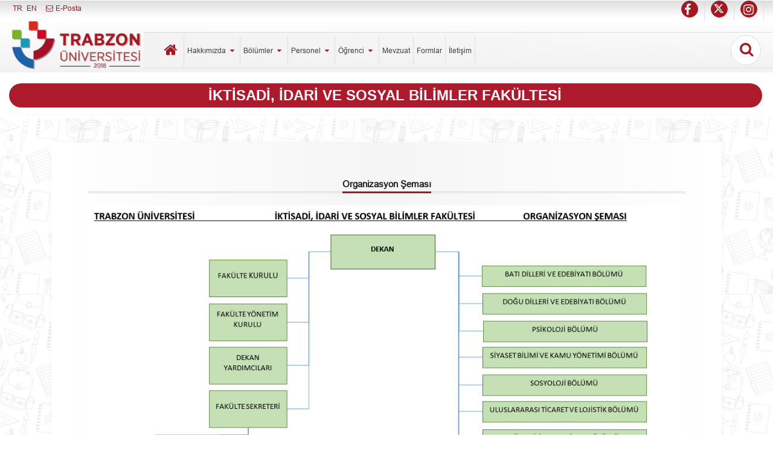

--- FILE ---
content_type: text/html; charset=utf-8
request_url: https://iisbf.trabzon.edu.tr/S/5587/organizasyon-semasi
body_size: 66338
content:
<!DOCTYPE html>
<html lang="tr">
<head>
    <meta charset="utf-8" />
    <meta name="viewport" content="width=device-width, initial-scale=1.0">
        <meta property="og:url" content="https://iisbf.trabzon.edu.tr/S/5587/organizasyon-semasi" />
            <meta property="og:title" content="Sayfa | Organizasyon Şeması" />
            <meta property="og:description" content="
" />


    <link async rel="apple-touch-icon" sizes="57x57" href="/favicons/apple-icon-57x57.png">
    <link async rel="apple-touch-icon" sizes="60x60" href="/favicons/apple-icon-60x60.png">
    <link async rel="apple-touch-icon" sizes="72x72" href="/favicons/apple-icon-72x72.png">
    <link async rel="apple-touch-icon" sizes="76x76" href="/favicons/apple-icon-76x76.png">
    <link async rel="apple-touch-icon" sizes="114x114" href="/favicons/apple-icon-114x114.png">
    <link async rel="apple-touch-icon" sizes="120x120" href="/favicons/apple-icon-120x120.png">
    <link async rel="apple-touch-icon" sizes="144x144" href="/favicons/apple-icon-144x144.png">
    <link async rel="apple-touch-icon" sizes="152x152" href="/favicons/apple-icon-152x152.png">
    <link async rel="apple-touch-icon" sizes="180x180" href="/favicons/apple-icon-180x180.png">
    <link async rel="icon" type="image/png" sizes="192x192" href="/favicons/android-icon-192x192.png">
    <link async rel="icon" type="image/png" sizes="32x32" href="/favicons/favicon-32x32.png">
    <link async rel="icon" type="image/png" sizes="96x96" href="/favicons/favicon-96x96.png">
    <link async rel="icon" type="image/png" sizes="16x16" href="/favicons/favicon-16x16.png">
    <link async rel="manifest" href="/favicons/manifest.json">

    <title>İktisadi, İdari ve Sosyal Bilimler Fak&#252;ltesi | Sayfa | Organizasyon Şeması</title>
    
    <link async href="/fonts/Arial.ttf" rel="stylesheet">
    

    <link async href="/Content/font-awesome-4.7.0/css/font-awesome.min.css" rel="stylesheet" />


    <link href="/Content/gotham_narrow.css" rel="stylesheet" />
    <link href="/Content/css?v=2OgJJgyBXq6uyU_eDmBnFxnna7hXwj9xJHoGhon2q3M1" rel="stylesheet"/>

    <script src="/bundles/jquery?v=Ot-_9Iu_DQPslxn3C3WmJWbWjb_jB6WJl9sVM2fRHCs1"></script>

    

    <script id='3661c2fd-7bb2-4cf9-a826-a19ba975618e' > var _resx= null;  $(document).ready(function () { _resx="\"Rektorluk\":\"Rektörlük\",\"Announcement\":\"Duyuru\",\"Hastane\":\"Hastane\",\"Student\":\"Öğrenci\",\"OgrenciIsleriDaireBaskanligi\":\"Öğrenci İşleri Daire Başkanlığı\",\"AkademikPersonelListesi\":\"Akademik Personel Listesi\",\"AllActivities\":\"Tüm Etkinlikler\",\"TelephoneDirectory\":\"Telefon Rehberi\",\"QuickLinksUpper\":\"Hızlı Bağlantılar\",\"Eposta\":\"E-Posta\",\"TRANSPORTATION\":\"Ulaşım\",\"DevelopmentPlan\":\"Gelişim Planı\",\"MeslekYuksekokulu\":\"Meslek Yüksek Okulu\",\"CompleteList\":\"daha fazlası\",\"ContactUs\":\"Bize Ulaşın\",\"PersonDetail\":\"Personel Detay\",\"Agenda\":\"Gündem\",\"Yuksekokul\":\"Yüksek Okul\",\"Author\":\"Yazar\",\"EContactType_Eposta\":\"Eposta\",\"YonetimKurulu\":\"Yönetim Kurulu\",\"PersonelDaireBaskanligi\":\"Personel Daire Başkanlığı\",\"AllRectorMessage\":\"Tüm Rektör Mesajları\",\"Galeri\":\"Galeri\",\"Gonder\":\"GÖNDER\",\"ToplamIdariPersonelSayisi\":\"Toplam İdari Personel Sayısı\",\"RelatedImages\":\"İlgili Resimler\",\"OKUNMA_SAYISINA_GORE\":\"Okunma Sayısına Göre\",\"Makale\":\"Makale\",\"Announcements\":\"Duyurular\",\"Burslar\":\"Burslar\",\"IletisimFormu\":\"İletişim Formu\",\"Newses\":\"Haberler\",\"Sonraki\":\"Sonraki\",\"AcademicActivities\":\"Akademik Etkinlikler\",\"Merkezler\":\"Merkezler\",\"Onceki\":\"Önceki\",\"Personel\":\"Personel\",\"OzelKalemMudurlugu\":\"Özel Kalem Müdürlüğü\",\"BultenIcin\":\"Trabzon Haberlerini Almak İçin E-Posta adresinizi giriniz.\",\"DonerSermayeMudurlugu\":\"Döner Sermaye Müdürlüğü\",\"Projeler\":\"Projeler\",\"OrganizationChart\":\"Teşkilat Şeması\",\"IzmirKatipCelebiUnivesitesiSlogan\":\"Trabzon Ünivesitesi Slogan\",\"UzmanlikAlanBilgisi\":\"Uzmanlık Alan Bilgisi\",\"FooterQuickLink\":\"Hızlı Erişim\",\"StratejiDaireBaskanligi\":\"Strateji Daire Başkanlığı\",\"KarariGoruntulemekIcinTiklayin\":\"Kararı Görüntülemek İçin Tıklayın\",\"PozisyonBilgileri\":\"Pozisyon Bilgileri\",\"IdariMaliIslerDaireBaskanligi\":\"İdari Mali İşler Daire Başkanlığı\",\"SiteMap\":\"Site Haritası\",\"Rector\":\"Rektör\",\"Search\":\"Arama\",\"Senato\":\"Senato\",\"Kitaplar\":\"Kitaplar\",\"Person\":\"Personel\",\"Musavirlik\":\"Müşavirlik\",\"OtobusHatlari\":\"OTOBÜS HATLARI\",\"StudentCommittee\":\"Öğrenci Konseyi\",\"Sekreterlik\":\"Sekreterlik\",\"Hakemlikler\":\"Hakemlikler\",\"KurumsalKimlik\":\"Kurumsal Kimlik\",\"Program\":\"Program\",\"TumBultenler\":\"Tüm Bültenler\",\"RektorlukSekreter\":\"Rektör Sekreterliği\",\"MailGonder\":\"Mail Gönder\",\"Komisyon\":\"Komisyon\",\"StudentCommitteeInstruction\":\"Öğrenci Konseyi Yönergesi\",\"BulteniGoruntulemekIcinTiklayin\":\"Bülteni Görüntülemek İçin Tıklayın\",\"RektorlukUlasimImkanlari\":\"Ana Yerleşke Ulaşım İmkanları\",\"Centers\":\"Merkezler\",\"Bultenler\":\"Bültenler\",\"GeneralLinks\":\"Genel Bağlantılar\",\"CoursesLower\":\"Dersler\",\"Journal\":\"Haftalık Bülten\",\"CoursesUpper\":\"Dersler\",\"Görevler\":\"Görevler\",\"EvrakKayitBirimi\":\"Evrak Kayit Birimi\",\"AdministrativeUnits\":\"İdari Birimler\",\"Person2\":\"İdari Birimler\",\"Activity\":\"Etkinlikler\",\"AnaBilimDali\":\"Ana Bilim Dalı\",\"DaireBaskanligi\":\"Daire Başkanlıkları\",\"Coordinator\":\"Koordinatörlükler\",\"ToplamAkademikPersonelSayisi\":\"Toplam Akademik Personel Sayısı\",\"CatalogSearch\":\"Katalog Tarama\",\"UlasimOlanaklari\":\"Ulaşım Olanakları\",\"MeslekYuksekOkullariGrubu\":\"Meslek Yüksek Okulları Grubu\",\"AcademicCVUpper\":\"Akademik Özgeçmiş\",\"DonerSermaye\":\"Döner Sermaye\",\"AcademicCVLower\":\"Akademik Özgeçmiş\",\"DaysAgo\":\"Gün Önce\",\"KurumsalEPosta\":\"Kurumsal E-posta\",\"KutuphaneDaireBaskanligi\":\"Kütüphane ve Dökümantasyon Daire Başkanlığı\",\"FooterContact\":\"İletişim\",\"ArastirmaMerkezi\":\"Araştırma Merkezi\",\"TrabzonUniversitesiSlogan\":\"Trabzon Üniversitesi Slogan\",\"AcademicUnits\":\"Akademik Birimler\",\"MesajGonder\":\"Mesaj Gönder\",\"FollowUs\":\"Bizi Takip Edin\",\"Gorevler\":\"Görevler\",\"Bildiriler\":\"Bildiriler\",\"PozisyonVeGorevBilgileri\":\"Pozisyon ve Görev Bilgileri\",\"AllInfographic\":\"Tüm İnfografikler\",\"AllAcademicActivities\":\"Tüm Başarılar\",\"GenelSekreterlikYazi\":\"Genel Sekreterlik / Yazı İşleri\",\"DigerFaaliyetler\":\"Diğer Faaliyetler\",\"HaritaUpper\":\"Harita\",\"Arastirma\":\"Araştırma\",\"OnPress\":\"Basında\",\"AylikYemekListesi\":\"Aylık Yemek Listesi\",\"AcademicsLower\":\"Akademik Kadro\",\"Enstitu\":\"Enstitü\",\"FakultelerGrubu\":\"Fakülteler Grubu\",\"RectorMessageNotFound\":\"Rektör Mesajı Bulunamadı\",\"KurumsalDegerlendirme\":\"Kurumsal Değerlendirme\",\"Etkinlik\":\"Etkinlik\",\"All\":\"Tüm\",\"Fax\":\"Fax\",\"ARA\":\"ARA\",\"Ihe\":\"Yüksek Öğrenim Kurumları İnternet Destekli Dil Öğrenim Kurumları\",\"KEP\":\"KEP\",\"TRU\":\"TRU\",\"Tto\":\"Teknoloji Transfer Ofisi\",\"Tel\":\"Tel\",\"Rss\":\"Rss\",\"Sem\":\"Trabzon Üniversitesi Sürekli Eğitim Merkezi\",\"Email\":\"E-posta\",\"Adres\":\"Adres\",\"Ambar\":\"Ambar\",\"SanatEserleri\":\"Sanat Eserleri\",\"GoTop\":\"Başa Dön\",\"Dates\":\"Tarihler\",\"Mesaj\":\"Mesaj\",\"Bolum\":\"Bölüm\",\"Birim\":\"Birimler\",\"UniversiteDisiYonetimselFaaliyetler\":\"Üniversite Dışı Yönetimsel Faaliyetler\",\"Other\":\"Diğer\",\"Kadro\":\"Kadromuz\",\"Karar\":\"Karar\",\"Kurul\":\"Kurul\",\"Kulup\":\"Kulüp\",\"Haber\":\"Haber\",\"Tasks\":\"Görevleri\",\"Title\":\"Başlık\",\"Total\":\"Toplam\",\"Today\":\"Bugün\",\"QuickLinksSubText\":\"Üniversitemiz ile ilgili bağlantılar\",\"Soyad\":\"Soyad\",\"Sayfa\":\"Sayfa\",\"Phone\":\"Telefon\",\"ArastirmaVeUygulamaMerkezi\":\"Araştırma ve Uygulama Merkezi\",\"CoordinatorMenu\":\"Koordinatörlükler\",\"Baglantilar\":\"Bağlantılar\",\"OurRectorMessage\":\"Rektörümüzün Mesajı\",\"NewsNotFound\":\"Güncel Haber Yok\",\"Notification\":\"Bildirim\",\"AdSoyad\":\"Ad Soyad\",\"DirectorateOfStudentAffairs\":\"Öğrenci İşleri Daire Başkanlığı\",\"Patentler\":\"Patentler\",\"IletisimBilgileri\":\"İletişim Bilgileri\",\"AnaSanatDali\":\"Ana Sanat Dalı\",\"TeknikDestekBirimi\":\"Teknik Destek Birimi\",\"Arastirmalar\":\"Araştırmalar\",\"ExternalRelation\":\"Dış İlişkiler\",\"AddressesUpper\":\"Adresler\",\"RightToInformation\":\"Right To Information\",\"TumKurumsalKimlikler\":\"Tüm Kurumsal Kimlikler\",\"Oduller\":\"Ödüller\",\"RektorYardimciSekreter\":\"Rektör Yardımcıları Sekreterliği\",\"YonetilenTezler\":\"Yönetilen Tezler\",\"ReadMore\":\"Devamını Oku\",\"AllNews\":\"Tüm Haberler\",\"Notifications\":\"Bildirimler\",\"Birimler\":\"Birimler\",\"YapiIsleriDaireBaskanligi\":\"Yapı İşleri Daire Başkanlığı\",\"QuickLinks\":\"Hızlı Bağlantılar\",\"SanatsalMeslekiEtkinlikler\":\"Sanatsal ve Mesleki Etkinlikler\",\"ContactFormUpper\":\"İletişim Formu\",\"SearchResult\":\"Arama Sonucu\",\"KurumDisiBirim\":\"Kurum Dışı Birim\",\"MinistryOfYouth\":\"Gençlik ve Spor Bakanlığı\",\"EnstitulerGrubu\":\"Enstitüler Grubu\",\"EduroamSettings\":\"Eduroam Ayarları\",\"GenelSekreterlik\":\"Genel Sekreterlik\",\"MostReadLower\":\"En Çok Okunan\",\"Activities\":\"Etkinlikler\",\"PersonelListesi\":\"Personel Listesi\",\"VocationalSchool\":\"Meslek Yüksekokulu\",\"Universite\":\"Üniversite\",\"Atiflar\":\"Atıflar\",\"SubeMudurlugu\":\"Şube Müdürlüğü\",\"Library\":\"Kütüphane\",\"KARARLAR_UPPER\":\"Kararlar\",\"LibraryCatalog\":\"Kütüphane Kataloğu\",\"GenelSekreterlikSekreter\":\"Genel Sekreterlik Sekreterliği\",\"Keyword\":\"Anahtar Kelime\",\"IdariPersonelListesi\":\"İdari Personel Listesi\",\"HeadOfDepartment\":\"Daire Başkanlığı\",\"BilimDali\":\"Bilim Dalı\",\"SearchAllResource\":\"Tüm Kaynaklarda Arama\",\"AllMessage\":\"Tüm Mesajlar\",\"EBultenAboneligi\":\"E-Bülten Aboneliği\",\"Academics\":\"Akademik Birimler\",\"YuksekOkullarGrubu\":\"Yüksek Okullar Grubu\",\"AllAnnouncements\":\"Tüm Duyurular\",\"Department\":\"Anabilim Dalı\",\"EContactType_Adres\":\"Adres\",\"EducationCommittee\":\"Eğitim Komisyonu\",\"SaglikKulturSporDaireBaskanligi\":\"Sağlık Kültür ve Spor Daire Başkanlığı\",\"Editorlukler\":\"Editörlükler\",\"SearchPlaceholder\":\"Kişi , Haber, Etkinlik, Sayfa, Duyuru, Başarılar içerisinde arama yapabilirsiniz...\",\"UniversiteDisiDeneyimler\":\"Üniversite Dışı Deneyimler\",\"BilimselDanismanliklarVeUyelikler\":\"Bilimsel Danışmanlıklar ve Üyelikler\",\"AcademicSearchEngine\":\"Akademik Arama Motoru\",\"Infographics\":\"İnfografikler\",\"Faculty\":\"Fakülte\",\"Fakulte\":\"Fakülte\",\"TumKararlar\":\"Tüm Kararlar\",\"Members\":\"Üyeler\",\"IzmirKatipCelebiUniversitesi\":\"Trabzon Üniversitesi\",\"Infographic\":\"İnfografik\",\"HukukMusavirligi\":\"Hukuk Müşavirliği\",\"WorkingAreaUpper\":\"Araştırma Alanları\",\"GenelSayilar\":\"Genel Sayılar\",\"ResultNotFound\":\"Sonuç Bulunamadı\",\"Koordinatorluk\":\"Koordinatörlük\",\"WorkingAreaLower\":\"Araştırma Alanları\",\"ABONEOL\":\"Abone Ol\",\"ContactLower\":\"İletişim\",\"DenetimBirimi\":\"Denetim Birimi\",\"ContactUpper\":\"İletişim\",\"Instute\":\"Enstitü\",\"SearchAllResources\":\"Tüm Kaynaklarda Arayın\",\"Committee\":\"Kurul/Komisyon\",\"AllNotification\":\"Tüm Bildirimler\",\"MezunOgrenciSayisi\":\"Mezun Öğrenci Sayısı\",\"UKCUForActivity\":\"TRABZON ÜNİVERSİTESİ'DE\",\"Messages\":\"Mesajlar\",\"EducationInfo\":\"Öğrenim Bilgileri\",\"SocialMedia\":\"Sosyal Medya\",\"Basarilar\":\"Başarılar\",\"ToplamOgrenciSayilari\":\"Toplam Öğrenci Sayıları\",\"RectorMessages\":\"Rektör Mesajları\",\"WhatsApp\":\"WhatsApp\",\"BilgiIslemDaireBaskanligi\":\"Bilgi İşlem Daire Başkanlığı\",\"TrabzonUniversitesi\":\"Trabzon Üniversitesi\",\"BasarilarLower\":\"Başarılar\",\"OurUniversity\":\"Sayılarla Üniversitemiz\",\"Iletisim\":\"Iletişim\",\"Name\":\"Ad\",\"IKCU\":\"TRU\",\"News\":\"TRABZON ÜNİVERSİTESİ'DEN\",\"UBYS\":\"Üniversite Bilgi Yönetim Sistemi\",\"Home\":\"Ana Sayfa\",\"KVKK\":\"KVKK\",\"Task\":\"Görevi\",\"Yeni\":\"Yeni\",\"Konservatuar\":\"Konservatuar\",\"AdministrativePerson\":\"İdari Personel\",\"AkademikPersonelSayilari\":\"Akademik Personel Sayıları\",\"EnterYourEmail\":\"E-POSTA ADRESİNİZİ GİRİN\"" });  $('#3661c2fd-7bb2-4cf9-a826-a19ba975618e').remove();  </script>
</head>
<body>

    

  <!-- responsive mobil menu-->
  <div id="mobil-top-menu" style="display:none;">
    <ul>
    </ul>

  </div>

    

  <!-- responsive mobil menu-->
  <div id="main-menu" style="display:none;">
    <ul>
          <li>
            <a > Hakkımızda</a>
                    <ul>
              <li>
                <a href="/S/5471" target=&#39;_blank&#39;>Tarih&#231;e </a>
                
              </li>
              <li>
                <a href="/S/5470" target=&#39;_blank&#39;>Misyon-vizyon </a>
                
              </li>
              <li>
                <a href="https://iisbf.trabzon.edu.tr/Personel/Y&#246;netim/5145" target=&#39;_blank&#39;>Y&#246;netim </a>
                        <ul>
              <li>
                <a href="/S/4554" target=&#39;_blank&#39;>Y&#246;netim </a>
                
              </li>
              <li>
                <a href="/S/4519" target=&#39;_blank&#39;>Fak&#252;lte Kurulu </a>
                
              </li>
              <li>
                <a href="/S/4520" target=&#39;_blank&#39;>Fak&#252;lte Y&#246;netim Kurulu </a>
                
              </li>
        </ul>

              </li>
              <li>
                <a href="/S/5587" target=&#39;_blank&#39;>Organizasyon Şeması </a>
                
              </li>
              <li>
                <a href="/S/5623" target=&#39;_blank&#39;>Yetki G&#246;rev Ve Sorumluluk </a>
                
              </li>
              <li>
                <a href="/S/4949" target=&#39;_blank&#39;>Faaliyet Raporları </a>
                
              </li>
        </ul>

          </li>
          <li>
            <a > B&#246;l&#252;mler</a>
                    <ul>
              <li>
                <a href="http://bde.iisbf.trabzon.edu.tr/" target=&#39;_blank&#39;>Batı Dilleri Ve Edebiyatı </a>
                
              </li>
              <li>
                <a href="http://dde.iisbf.trabzon.edu.tr/" target=&#39;_blank&#39;>Doğu Dilleri Ve Edebiyatı </a>
                
              </li>
              <li>
                <a href="http://psikoloji.iisbf.trabzon.edu.tr/" target=&#39;_blank&#39;>Psikoloji </a>
                
              </li>
              <li>
                <a href="http://sbky.iisbf.trabzon.edu.tr/" target=&#39;_blank&#39;>Siyaset Bilimi Ve Kamu Y&#246;netimi </a>
                
              </li>
              <li>
                <a href="http://sosyoloji.iisbf.trabzon.edu.tr/" target=&#39;_blank&#39;>Sosyoloji </a>
                
              </li>
              <li>
                <a href="http://tarih.iisbf.trabzon.edu.tr/" target=&#39;_blank&#39;>Tarih </a>
                
              </li>
              <li>
                <a href="http://tde.iisbf.trabzon.edu.tr/" target=&#39;_blank&#39;>T&#252;rk Dili Ve Edebiyatı  </a>
                
              </li>
              <li>
                <a href="http://utl.iisbf.trabzon.edu.tr/" target=&#39;_blank&#39;>Uluslararası Ticaret Ve Lojistik </a>
                
              </li>
        </ul>

          </li>
          <li>
            <a > Personel</a>
                    <ul>
              <li>
                <a href="https://iisbf.trabzon.edu.tr//personel/akademik/5145" target=&#39;_blank&#39;>Akademik Personel </a>
                
              </li>
              <li>
                <a href="https://iisbf.trabzon.edu.tr//personel/idari/5145" target=&#39;_blank&#39;>İdari Personel </a>
                
              </li>
        </ul>

          </li>
          <li>
            <a > &#214;ğrenci</a>
                    <ul>
              <li>
                <a href="/S/5179" target=&#39;_blank&#39;>Akademik Takvim </a>
                
              </li>
              <li>
                <a href="/S/5172" target=&#39;_blank&#39;>Ders Programları </a>
                
              </li>
              <li>
                <a href="/S/5861" target=&#39;_blank&#39;>Sınav Programları </a>
                
              </li>
              <li>
                <a href="https://ubys.trabzon.edu.tr/AIS/OutcomeBasedLearning/Home/Index?culture=tr-TR" target=&#39;_blank&#39;>Ders Bilgi Paketleri </a>
                
              </li>
        </ul>

          </li>
          <li>
            <a href="/S/5618" target=&#39;_blank&#39;> Mevzuat</a>
            
          </li>
          <li>
            <a href="/S/5543" target=&#39;_blank&#39;> Formlar</a>
            
          </li>
          <li>
            <a href="Iletisim/5145" target=&#39;_blank&#39;> İletişim</a>
            
          </li>
    </ul>

  </div>

    <!-- main-wrapper -->
    <section id="main-wrapper" class="mm-page">
        <!-- morphsearch -->
        <div id="morphsearch" class="morphsearch">
            <form class="morphsearch-form">
                <i class="fa fa-search fa-fw" style="position: absolute; right: 3px; top: 7px;" title="Arama"></i>
                <input class="morphsearch-input" type="search" name="searhinput" placeholder="" title="Arama" />
                <button class="morphsearch-submit" type="submit" name="searchbutton">Arama</button>
            </form>
            <div class="morphsearch-content">
            </div>
            <!-- /morphsearch-content -->
            <span class="morphsearch-close"></span>
        </div>
        <!-- /morphsearch -->
        <!-- CSS LOADER -->
        <div class="css-loader" style="display:none;">
            <div class="loader">
                <div id="preloader">
                    <div id="loader"></div>
                </div>
                <div class="css-loader-logo"></div>
            </div>
            <div class="css-loader-title">Yükleniyor</div>
        </div>
        <!-- CSS LOADER // -->
        <!-- top menu -->
        <section class="top-menu-container">
            <div class="container-fluid">
                <div class="row">
                    <div class="col-sm-12">

                        <ul class="top-menu-left">
                            <li>
                                <a onclick='changeLangNew("tr-TR")'>
                                    TR
                                </a>
                            </li>
                            <li>
                                <a onclick='changeLangNew("en-US")'>
                                    EN
                                </a>
                            </li>
                            <li>
                                <a href="https://mail.google.com/" target="_blank"><i class="fa fa-envelope-o fa-fw"></i> E-Posta</a>
                            </li>
                            

                            
                        </ul>

                        

    <div class="top-menu-right">
        <div class="main-menu">

            <nav>

                <menu>


                    

                    <menuitem>

                        <a href="https://www.facebook.com/trabzonuniv/" target="_blank"><i class="fa fa-facebook fa-2x"></i></a>

                    </menuitem>

                    <menuitem>
                        
                        <a href="https://twitter.com/trabzonuniv" target="_blank">
                            <i>
                                <svg xmlns="http://www.w3.org/2000/svg" width="16" height="16" fill="currentColor" class="bi bi-twitter-x" viewBox="0 0 16 16">
                                    <path d="M12.6.75h2.454l-5.36 6.142L16 15.25h-4.937l-3.867-5.07-4.425 5.07H.316l5.733-6.57L0 .75h5.063l3.495 4.633L12.601.75Zm-.86 13.028h1.36L4.323 2.145H2.865l8.875 11.633Z" />
                                </svg>
                            </i>
                        </a>

                    </menuitem>

                    <menuitem>

                        <a href="https://www.instagram.com/trabzonedutr/" target="_blank"><i class="fa fa-instagram fa-2x"></i></a>

                    </menuitem>

                </menu>
            </nav>
        </div>
    </div>

                    </div>
                </div>
            </div>
        </section>
        <!-- header -->
        <section class="header">
            <div class="container-fluid">
                <div class="row">
                    <div class="col">
                        <div class="logo">
                                        <a href="https://trabzon.edu.tr"><img src="/Images/logos/trulogo_transparent.png" alt="Trabzon üniversitesi logosu" /></a>
                        </div>



                        
                        <div class="main-menu-wrapper">
                            

<div class="main-menu">
    
  <a class="mobil-menu-trigger" href="#main-menu"><i class="fa fa-bars 2x"></i></a>
  <nav>
      <menu>

          <menuitem>
            <a href="/" title="Ana Sayfa">
              <i class="fa fa-home fa-fw fa-2x"></i>
            </a>
          </menuitem>

          <menuitem>
            <a >
                
                Hakkımızda
                

                    <i class="fa fa-caret-down fa-fw"></i>
            </a>
                      <menu>
              <menuitem>
                <a href="/S/5471" >Tarih&#231;e  </a>
                
                
              </menuitem>
              <menuitem>
                <a href="/S/5470" >Misyon-Vizyon  </a>
                
                
              </menuitem>
              <menuitem>
                <a href="https://iisbf.trabzon.edu.tr/Personel/Y&#246;netim/5145" >Y&#246;netim  </a>
                
                          <menu>
              <menuitem>
                <a href="/S/4554" >Y&#246;netim  </a>
                
                
              </menuitem>
              <menuitem>
                <a href="/S/4519" >Fak&#252;lte Kurulu  </a>
                
                
              </menuitem>
              <menuitem>
                <a href="/S/4520" >Fak&#252;lte Y&#246;netim Kurulu  </a>
                
                
              </menuitem>

          </menu>

              </menuitem>
              <menuitem>
                <a href="/S/5587" >Organizasyon Şeması  </a>
                
                
              </menuitem>
              <menuitem>
                <a href="/S/5623" >Yetki G&#246;rev ve Sorumluluk  </a>
                
                
              </menuitem>
              <menuitem>
                <a href="/S/4949" >Faaliyet Raporları  </a>
                
                
              </menuitem>

          </menu>

          </menuitem>
          <menuitem>
            <a >
                
                B&#246;l&#252;mler
                

                    <i class="fa fa-caret-down fa-fw"></i>
            </a>
                      <menu>
              <menuitem>
                <a href="http://bde.iisbf.trabzon.edu.tr/" >Batı Dilleri ve Edebiyatı  </a>
                
                
              </menuitem>
              <menuitem>
                <a href="http://dde.iisbf.trabzon.edu.tr/" >Doğu Dilleri ve Edebiyatı  </a>
                
                
              </menuitem>
              <menuitem>
                <a href="http://psikoloji.iisbf.trabzon.edu.tr/" >Psikoloji  </a>
                
                
              </menuitem>
              <menuitem>
                <a href="http://sbky.iisbf.trabzon.edu.tr/" >Siyaset Bilimi ve Kamu Y&#246;netimi  </a>
                
                
              </menuitem>
              <menuitem>
                <a href="http://sosyoloji.iisbf.trabzon.edu.tr/" >Sosyoloji  </a>
                
                
              </menuitem>
              <menuitem>
                <a href="http://tarih.iisbf.trabzon.edu.tr/" >Tarih  </a>
                
                
              </menuitem>
              <menuitem>
                <a href="http://tde.iisbf.trabzon.edu.tr/" >T&#252;rk Dili ve Edebiyatı   </a>
                
                
              </menuitem>
              <menuitem>
                <a href="http://utl.iisbf.trabzon.edu.tr/" >Uluslararası Ticaret ve Lojistik  </a>
                
                
              </menuitem>

          </menu>

          </menuitem>
          <menuitem>
            <a >
                
                Personel
                

                    <i class="fa fa-caret-down fa-fw"></i>
            </a>
                      <menu>
              <menuitem>
                <a href="https://iisbf.trabzon.edu.tr//personel/akademik/5145" >Akademik Personel  </a>
                
                
              </menuitem>
              <menuitem>
                <a href="https://iisbf.trabzon.edu.tr//personel/idari/5145" >İdari Personel  </a>
                
                
              </menuitem>

          </menu>

          </menuitem>
          <menuitem>
            <a >
                
                &#214;ğrenci
                

                    <i class="fa fa-caret-down fa-fw"></i>
            </a>
                      <menu>
              <menuitem>
                <a href="/S/5179" >Akademik Takvim  </a>
                
                
              </menuitem>
              <menuitem>
                <a href="/S/5172" >Ders Programları  </a>
                
                
              </menuitem>
              <menuitem>
                <a href="/S/5861" >Sınav Programları  </a>
                
                
              </menuitem>
              <menuitem>
                <a href="https://ubys.trabzon.edu.tr/AIS/OutcomeBasedLearning/Home/Index?culture=tr-TR" >Ders Bilgi Paketleri  </a>
                
                
              </menuitem>

          </menu>

          </menuitem>
          <menuitem>
            <a href="/S/5618" >
                
                Mevzuat
                

            </a>
            
          </menuitem>
          <menuitem>
            <a href="/S/5543" >
                
                Formlar
                

            </a>
            
          </menuitem>
          <menuitem>
            <a href="Iletisim/5145" >
                
                İletişim
                

            </a>
            
          </menuitem>
              </menu>
  </nav>
</div>
                            

                        </div>
                    </div>
                </div>
            </div>
        </section>
        <!-- slide -->
        <!-- speed links -->

        <!-- breadcrumb -->
        





        <div class="sub-host-title">
            <div class="oval">
    İktisadi, İdari ve Sosyal Bilimler Fak&#252;ltesi

    </div>
        </div>



        <!-- content -->
        <section class="content-container">

            
    <section class="body-section">
        <div class="container">
            <div class="page-back-white shadowed page-content">
                <div class="row form-group">
                    <div class="col-md-12">
                        <div class="content-header" style="text-align: center;">
                            <h2>
                                <b>Organizasyon Şeması</b>
                                <span></span>
                            </h2>
                        </div>

                        



                                                    <div class="row form-group">
                                <div class="col-md-12">
                                    <div class="content-text">
                                        <p><img alt="" src="[data-uri]" /></p>

                                    </div>
                                </div>
                            </div>

                    </div>
                </div>
            </div>
        </div>
    </section>
<!--iframe içinde Personel Sayfasının Görünmesi Sağlandı!Baştaki Banner ve Bölüm adının tekrar görünmesi engellendi!09122025-selma-->
<script>
document.getElementById("myFrame").onload = function () {
	let doc = this.contentWindow.document;
    doc.body.innerHTML = doc.querySelector(".content-container").outerHTML;
	
};
</script>

            <!-- message message -->

            <!-- stats -->

            <!-- email-membership-section -->


        </section>
	
    </section>
    <!-- footer -->
	
    <section class="footer-container">
        <div class="container-fluid">
            <div class="row">
                <div class="col-md-12">

                    
                    

  <div class="footerLinks">
    <div class="row">
    </div>
  </div>

                </div>
            </div>

            <!-- footer social links -->
            

  <div class="row">
    <div class="col-md-12">
      
    </div>
  </div>

<!-- footer logo links -->
<div class="row">
  <div class="col-md-12">
    <div class="footerLogos">
        <ul>
            <li>
                <a href="https://www.osym.gov.tr/" target="_blank"><img src="/Images/footer/osym.png" class="lazyload" alt="ÖSYM" /></a>
            </li>
            <li>
                <a href="https://www.tubitak.gov.tr/" target="_blank"><img src="/Images/footer/tubitak.png" class="lazyload" alt="Tübitak" /></a>
            </li>
            <li>
                <a href="https://www.resmigazete.gov.tr/" target="_blank"><img src="/Images/footer/resmi.png" class="lazyload" alt="Resmi gazete" /></a>
            </li>
            <li>
                <a href="http://www.meb.gov.tr/" target="_blank"><img src="/Images/footer/meb.png" class="lazyload" alt="MEB" /></a>
            </li>
            <li>
                <a href="https://www.yok.gov.tr/" target="_blank"><img src="/Images/footer/yok.png" class="lazyload" alt="YÖK" /></a>
            </li>
            <li>
                <a href="https://sifiratik.gov.tr/" target="_blank"><img src="/Images/footer/sifir.png" class="lazyload" alt="Sıfır Atık" /></a>
            </li>
            <li>
                <a href="https://studyinturkey.com/" target="_blank"><img src="/Images/footer/study.png" class="lazyload" alt="studyinturkey" /></a>
            </li>
            <li>
                <a href="https://www.ilan.gov.tr/ilan/tum-ilanlar?aci=84/" target="_blank"><img src="/Images/footer/ilan.png" class="lazyload" alt="ilan.gov.tr" /></a>
            </li>
            <li>
                <a href="https://www.teknofest.org/tr/" target="_blank"><img src="/Images/footer/teknofest.png" class="lazyload" alt="https://www.teknofest.org/tr/" /></a>
            </li>
            
        </ul>
    </div>
  </div>
</div>
        </div>
        <div class="footerBottom">
            <div class="container-fluid">
                <div class="copyright">
                    2026 <a href="/">Trabzon &#220;niversitesi</a>
                </div>
                <div class="copyrightLinks">
                    <ul>
                        <li> <a href="/Mesaj/MesajGonder" target="_blank">Mesaj G&#246;nder</a></li>
                        <li><a href="/Rss" target="_blank">Rss</a></li>
                        <li><a href="/SiteMap" target="_blank">Site Haritası</a></li>
                        <li><a href="/Iletisim" target="_blank">Bize Ulaşın</a></li>
                        <li><a href="/S/4743" target="_blank">KVKK</a></li> 
                    </ul>
                </div>
            </div>
        </div>
    </section>

    <input type="hidden" id="currentLanguage" value="tr-TR" />
    <input type="hidden" id="currentHostId" value="5145" />
    <input type="hidden" id="controllerName" value="S" />
    <input type="hidden" id="actionName" value="Index" />
    <input type="hidden" id="contentId" value="5587" />

    <script src="/bundles/bootstrap?v=w6BYJb0bUOvf8s68Ce8tszYipolOdhcRhcKpxn6l8841"></script>

    <script src="/bundles/scripts?v=4fZtqmCkiCpYO1bmB43sI3ZvjK1pBdOfZk1qUjlvSdE1"></script>

    <script>window.jQuery || document.write('<script src="/docs/4.3/assets/js/vendor/jquery-slim.min.js"><\/script>')</script>
    

    <div class="mm-wrapper__blocker mm-slideout"><a href="#main-wrapper"><span class="mm-sronly">Menüyü Kapat</span></a></div>
    
    
</body>
</html>